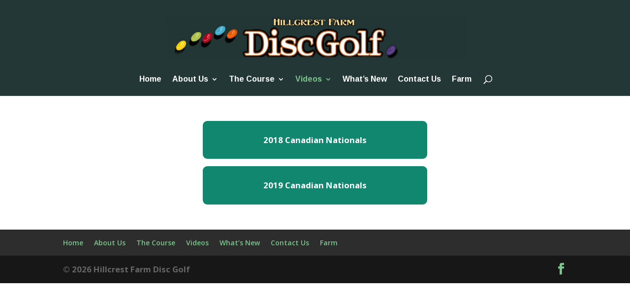

--- FILE ---
content_type: text/html; charset=UTF-8
request_url: https://hillcrestfarmpei.com/videos-2/
body_size: 39265
content:
<!DOCTYPE html>
<!--[if IE 6]><html id="ie6" lang="en-US">
<![endif]-->
<!--[if IE 7]><html id="ie7" lang="en-US">
<![endif]-->
<!--[if IE 8]><html id="ie8" lang="en-US">
<![endif]-->
<!--[if !(IE 6) | !(IE 7) | !(IE 8)  ]><!--><html lang="en-US">
<!--<![endif]--><head> <script>(function(){
    // Override the addClass to prevent fixed header class from being added
    var addclass = jQuery.fn.addClass;
    jQuery.fn.addClass = function(){
        var result = addclass.apply(this, arguments);
            jQuery('#main-header').removeClass('et-fixed-header');
        return result;
    }
})();
jQuery(function($){
    $('#main-header').removeClass('et-fixed-header');
});</script> <meta charset="UTF-8" /><meta http-equiv="X-UA-Compatible" content="IE=edge"><link rel="pingback" href="https://hillcrestfarmpei.com/xmlrpc.php" /><!--[if lt IE 9]> <script src="https://hillcrestfarmpei.com/wp-content/themes/Divi/js/html5.js" type="text/javascript"></script> <![endif]--> <script type="text/javascript">document.documentElement.className = 'js';</script> <script>var et_site_url='https://hillcrestfarmpei.com';var et_post_id='6856';function et_core_page_resource_fallback(a,b){"undefined"===typeof b&&(b=a.sheet.cssRules&&0===a.sheet.cssRules.length);b&&(a.onerror=null,a.onload=null,a.href?a.href=et_site_url+"/?et_core_page_resource="+a.id+et_post_id:a.src&&(a.src=et_site_url+"/?et_core_page_resource="+a.id+et_post_id))}</script><meta name='robots' content='index, follow, max-image-preview:large, max-snippet:-1, max-video-preview:-1' /><title>- Hillcrest Farm Championship Disc Golf Course</title><meta name="description" content="- Championship Disc Golf Course - Bonshaw, PEI" /><link rel="canonical" href="https://hillcrestfarmpei.com/videos-2/" /><meta property="og:locale" content="en_US" /><meta property="og:type" content="article" /><meta property="og:title" content="- Hillcrest Farm Championship Disc Golf Course" /><meta property="og:description" content="- Championship Disc Golf Course - Bonshaw, PEI" /><meta property="og:url" content="https://hillcrestfarmpei.com/videos-2/" /><meta property="og:site_name" content="Hillcrest Farm Championship Disc Golf Course" /><meta property="article:modified_time" content="2020-11-05T20:00:38+00:00" /><meta property="og:image" content="https://hillcrestfarmpei.com/wp-content/uploads/2018/10/DGindex.jpg" /><meta property="og:image:width" content="340" /><meta property="og:image:height" content="238" /><meta property="og:image:type" content="image/jpeg" /><meta name="twitter:card" content="summary_large_image" /><meta name="twitter:label1" content="Est. reading time" /><meta name="twitter:data1" content="1 minute" /> <script type="application/ld+json" class="yoast-schema-graph">{"@context":"https://schema.org","@graph":[{"@type":"WebPage","@id":"https://hillcrestfarmpei.com/videos-2/","url":"https://hillcrestfarmpei.com/videos-2/","name":"- Hillcrest Farm Championship Disc Golf Course","isPartOf":{"@id":"https://hillcrestfarmpei.com/#website"},"primaryImageOfPage":{"@id":"https://hillcrestfarmpei.com/videos-2/#primaryimage"},"image":{"@id":"https://hillcrestfarmpei.com/videos-2/#primaryimage"},"thumbnailUrl":"https://hillcrestfarmpei.com/wp-content/uploads/2018/10/DGindex.jpg","datePublished":"2020-10-14T13:25:07+00:00","dateModified":"2020-11-05T20:00:38+00:00","description":"- Championship Disc Golf Course - Bonshaw, PEI","inLanguage":"en-US","potentialAction":[{"@type":"ReadAction","target":["https://hillcrestfarmpei.com/videos-2/"]}]},{"@type":"ImageObject","inLanguage":"en-US","@id":"https://hillcrestfarmpei.com/videos-2/#primaryimage","url":"https://hillcrestfarmpei.com/wp-content/uploads/2018/10/DGindex.jpg","contentUrl":"https://hillcrestfarmpei.com/wp-content/uploads/2018/10/DGindex.jpg","width":340,"height":238},{"@type":"WebSite","@id":"https://hillcrestfarmpei.com/#website","url":"https://hillcrestfarmpei.com/","name":"Hillcrest Farm Championship Disc Golf Course","description":"Championship Disc Golf Course - Bonshaw, PEI","publisher":{"@id":"https://hillcrestfarmpei.com/#organization"},"potentialAction":[{"@type":"SearchAction","target":{"@type":"EntryPoint","urlTemplate":"https://hillcrestfarmpei.com/?s={search_term_string}"},"query-input":{"@type":"PropertyValueSpecification","valueRequired":true,"valueName":"search_term_string"}}],"inLanguage":"en-US"},{"@type":"Organization","@id":"https://hillcrestfarmpei.com/#organization","name":"Hillcrest Farm","url":"https://hillcrestfarmpei.com/","logo":{"@type":"ImageObject","inLanguage":"en-US","@id":"https://hillcrestfarmpei.com/#/schema/logo/image/","url":"http://hillcrestfarmpei.com/wp-content/uploads/2018/10/HillCrestFarmPEI-logo-plain.jpg","contentUrl":"http://hillcrestfarmpei.com/wp-content/uploads/2018/10/HillCrestFarmPEI-logo-plain.jpg","width":599,"height":113,"caption":"Hillcrest Farm"},"image":{"@id":"https://hillcrestfarmpei.com/#/schema/logo/image/"}}]}</script> <link rel='dns-prefetch' href='//fonts.googleapis.com' /><link rel="alternate" type="application/rss+xml" title="Hillcrest Farm Championship Disc Golf Course &raquo; Feed" href="https://hillcrestfarmpei.com/feed/" /><link rel="alternate" type="application/rss+xml" title="Hillcrest Farm Championship Disc Golf Course &raquo; Comments Feed" href="https://hillcrestfarmpei.com/comments/feed/" /><link rel="alternate" title="oEmbed (JSON)" type="application/json+oembed" href="https://hillcrestfarmpei.com/wp-json/oembed/1.0/embed?url=https%3A%2F%2Fhillcrestfarmpei.com%2Fvideos-2%2F" /><link rel="alternate" title="oEmbed (XML)" type="text/xml+oembed" href="https://hillcrestfarmpei.com/wp-json/oembed/1.0/embed?url=https%3A%2F%2Fhillcrestfarmpei.com%2Fvideos-2%2F&#038;format=xml" /><meta content="Divi Child 01 v.2.7.5" name="generator"/><style id='wp-img-auto-sizes-contain-inline-css' type='text/css'>img:is([sizes=auto i],[sizes^="auto," i]){contain-intrinsic-size:3000px 1500px}
/*# sourceURL=wp-img-auto-sizes-contain-inline-css */</style><style id='wp-emoji-styles-inline-css' type='text/css'>img.wp-smiley, img.emoji {
		display: inline !important;
		border: none !important;
		box-shadow: none !important;
		height: 1em !important;
		width: 1em !important;
		margin: 0 0.07em !important;
		vertical-align: -0.1em !important;
		background: none !important;
		padding: 0 !important;
	}
/*# sourceURL=wp-emoji-styles-inline-css */</style><link data-optimized="1" rel='stylesheet' id='wp-block-library-css' href='https://hillcrestfarmpei.com/wp-content/litespeed/css/c4f0cc4d9ac58f8d328154cecf850232.css?ver=0fc87' type='text/css' media='all' /><style id='classic-theme-styles-inline-css' type='text/css'>/*! This file is auto-generated */
.wp-block-button__link{color:#fff;background-color:#32373c;border-radius:9999px;box-shadow:none;text-decoration:none;padding:calc(.667em + 2px) calc(1.333em + 2px);font-size:1.125em}.wp-block-file__button{background:#32373c;color:#fff;text-decoration:none}
/*# sourceURL=/wp-includes/css/classic-themes.min.css */</style><link data-optimized="1" rel='stylesheet' id='mediaelement-css' href='https://hillcrestfarmpei.com/wp-content/litespeed/css/6f9cefcf33abf941396ae9c9babbdbdf.css?ver=13fe0' type='text/css' media='all' /><link data-optimized="1" rel='stylesheet' id='wp-mediaelement-css' href='https://hillcrestfarmpei.com/wp-content/litespeed/css/76294d8daeae73d3431007a6784d0fcc.css?ver=145ba' type='text/css' media='all' /><style id='jetpack-sharing-buttons-style-inline-css' type='text/css'>.jetpack-sharing-buttons__services-list{display:flex;flex-direction:row;flex-wrap:wrap;gap:0;list-style-type:none;margin:5px;padding:0}.jetpack-sharing-buttons__services-list.has-small-icon-size{font-size:12px}.jetpack-sharing-buttons__services-list.has-normal-icon-size{font-size:16px}.jetpack-sharing-buttons__services-list.has-large-icon-size{font-size:24px}.jetpack-sharing-buttons__services-list.has-huge-icon-size{font-size:36px}@media print{.jetpack-sharing-buttons__services-list{display:none!important}}.editor-styles-wrapper .wp-block-jetpack-sharing-buttons{gap:0;padding-inline-start:0}ul.jetpack-sharing-buttons__services-list.has-background{padding:1.25em 2.375em}
/*# sourceURL=https://hillcrestfarmpei.com/wp-content/plugins/jetpack/_inc/blocks/sharing-buttons/view.css */</style><style id='global-styles-inline-css' type='text/css'>:root{--wp--preset--aspect-ratio--square: 1;--wp--preset--aspect-ratio--4-3: 4/3;--wp--preset--aspect-ratio--3-4: 3/4;--wp--preset--aspect-ratio--3-2: 3/2;--wp--preset--aspect-ratio--2-3: 2/3;--wp--preset--aspect-ratio--16-9: 16/9;--wp--preset--aspect-ratio--9-16: 9/16;--wp--preset--color--black: #000000;--wp--preset--color--cyan-bluish-gray: #abb8c3;--wp--preset--color--white: #ffffff;--wp--preset--color--pale-pink: #f78da7;--wp--preset--color--vivid-red: #cf2e2e;--wp--preset--color--luminous-vivid-orange: #ff6900;--wp--preset--color--luminous-vivid-amber: #fcb900;--wp--preset--color--light-green-cyan: #7bdcb5;--wp--preset--color--vivid-green-cyan: #00d084;--wp--preset--color--pale-cyan-blue: #8ed1fc;--wp--preset--color--vivid-cyan-blue: #0693e3;--wp--preset--color--vivid-purple: #9b51e0;--wp--preset--gradient--vivid-cyan-blue-to-vivid-purple: linear-gradient(135deg,rgb(6,147,227) 0%,rgb(155,81,224) 100%);--wp--preset--gradient--light-green-cyan-to-vivid-green-cyan: linear-gradient(135deg,rgb(122,220,180) 0%,rgb(0,208,130) 100%);--wp--preset--gradient--luminous-vivid-amber-to-luminous-vivid-orange: linear-gradient(135deg,rgb(252,185,0) 0%,rgb(255,105,0) 100%);--wp--preset--gradient--luminous-vivid-orange-to-vivid-red: linear-gradient(135deg,rgb(255,105,0) 0%,rgb(207,46,46) 100%);--wp--preset--gradient--very-light-gray-to-cyan-bluish-gray: linear-gradient(135deg,rgb(238,238,238) 0%,rgb(169,184,195) 100%);--wp--preset--gradient--cool-to-warm-spectrum: linear-gradient(135deg,rgb(74,234,220) 0%,rgb(151,120,209) 20%,rgb(207,42,186) 40%,rgb(238,44,130) 60%,rgb(251,105,98) 80%,rgb(254,248,76) 100%);--wp--preset--gradient--blush-light-purple: linear-gradient(135deg,rgb(255,206,236) 0%,rgb(152,150,240) 100%);--wp--preset--gradient--blush-bordeaux: linear-gradient(135deg,rgb(254,205,165) 0%,rgb(254,45,45) 50%,rgb(107,0,62) 100%);--wp--preset--gradient--luminous-dusk: linear-gradient(135deg,rgb(255,203,112) 0%,rgb(199,81,192) 50%,rgb(65,88,208) 100%);--wp--preset--gradient--pale-ocean: linear-gradient(135deg,rgb(255,245,203) 0%,rgb(182,227,212) 50%,rgb(51,167,181) 100%);--wp--preset--gradient--electric-grass: linear-gradient(135deg,rgb(202,248,128) 0%,rgb(113,206,126) 100%);--wp--preset--gradient--midnight: linear-gradient(135deg,rgb(2,3,129) 0%,rgb(40,116,252) 100%);--wp--preset--font-size--small: 13px;--wp--preset--font-size--medium: 20px;--wp--preset--font-size--large: 36px;--wp--preset--font-size--x-large: 42px;--wp--preset--spacing--20: 0.44rem;--wp--preset--spacing--30: 0.67rem;--wp--preset--spacing--40: 1rem;--wp--preset--spacing--50: 1.5rem;--wp--preset--spacing--60: 2.25rem;--wp--preset--spacing--70: 3.38rem;--wp--preset--spacing--80: 5.06rem;--wp--preset--shadow--natural: 6px 6px 9px rgba(0, 0, 0, 0.2);--wp--preset--shadow--deep: 12px 12px 50px rgba(0, 0, 0, 0.4);--wp--preset--shadow--sharp: 6px 6px 0px rgba(0, 0, 0, 0.2);--wp--preset--shadow--outlined: 6px 6px 0px -3px rgb(255, 255, 255), 6px 6px rgb(0, 0, 0);--wp--preset--shadow--crisp: 6px 6px 0px rgb(0, 0, 0);}:where(.is-layout-flex){gap: 0.5em;}:where(.is-layout-grid){gap: 0.5em;}body .is-layout-flex{display: flex;}.is-layout-flex{flex-wrap: wrap;align-items: center;}.is-layout-flex > :is(*, div){margin: 0;}body .is-layout-grid{display: grid;}.is-layout-grid > :is(*, div){margin: 0;}:where(.wp-block-columns.is-layout-flex){gap: 2em;}:where(.wp-block-columns.is-layout-grid){gap: 2em;}:where(.wp-block-post-template.is-layout-flex){gap: 1.25em;}:where(.wp-block-post-template.is-layout-grid){gap: 1.25em;}.has-black-color{color: var(--wp--preset--color--black) !important;}.has-cyan-bluish-gray-color{color: var(--wp--preset--color--cyan-bluish-gray) !important;}.has-white-color{color: var(--wp--preset--color--white) !important;}.has-pale-pink-color{color: var(--wp--preset--color--pale-pink) !important;}.has-vivid-red-color{color: var(--wp--preset--color--vivid-red) !important;}.has-luminous-vivid-orange-color{color: var(--wp--preset--color--luminous-vivid-orange) !important;}.has-luminous-vivid-amber-color{color: var(--wp--preset--color--luminous-vivid-amber) !important;}.has-light-green-cyan-color{color: var(--wp--preset--color--light-green-cyan) !important;}.has-vivid-green-cyan-color{color: var(--wp--preset--color--vivid-green-cyan) !important;}.has-pale-cyan-blue-color{color: var(--wp--preset--color--pale-cyan-blue) !important;}.has-vivid-cyan-blue-color{color: var(--wp--preset--color--vivid-cyan-blue) !important;}.has-vivid-purple-color{color: var(--wp--preset--color--vivid-purple) !important;}.has-black-background-color{background-color: var(--wp--preset--color--black) !important;}.has-cyan-bluish-gray-background-color{background-color: var(--wp--preset--color--cyan-bluish-gray) !important;}.has-white-background-color{background-color: var(--wp--preset--color--white) !important;}.has-pale-pink-background-color{background-color: var(--wp--preset--color--pale-pink) !important;}.has-vivid-red-background-color{background-color: var(--wp--preset--color--vivid-red) !important;}.has-luminous-vivid-orange-background-color{background-color: var(--wp--preset--color--luminous-vivid-orange) !important;}.has-luminous-vivid-amber-background-color{background-color: var(--wp--preset--color--luminous-vivid-amber) !important;}.has-light-green-cyan-background-color{background-color: var(--wp--preset--color--light-green-cyan) !important;}.has-vivid-green-cyan-background-color{background-color: var(--wp--preset--color--vivid-green-cyan) !important;}.has-pale-cyan-blue-background-color{background-color: var(--wp--preset--color--pale-cyan-blue) !important;}.has-vivid-cyan-blue-background-color{background-color: var(--wp--preset--color--vivid-cyan-blue) !important;}.has-vivid-purple-background-color{background-color: var(--wp--preset--color--vivid-purple) !important;}.has-black-border-color{border-color: var(--wp--preset--color--black) !important;}.has-cyan-bluish-gray-border-color{border-color: var(--wp--preset--color--cyan-bluish-gray) !important;}.has-white-border-color{border-color: var(--wp--preset--color--white) !important;}.has-pale-pink-border-color{border-color: var(--wp--preset--color--pale-pink) !important;}.has-vivid-red-border-color{border-color: var(--wp--preset--color--vivid-red) !important;}.has-luminous-vivid-orange-border-color{border-color: var(--wp--preset--color--luminous-vivid-orange) !important;}.has-luminous-vivid-amber-border-color{border-color: var(--wp--preset--color--luminous-vivid-amber) !important;}.has-light-green-cyan-border-color{border-color: var(--wp--preset--color--light-green-cyan) !important;}.has-vivid-green-cyan-border-color{border-color: var(--wp--preset--color--vivid-green-cyan) !important;}.has-pale-cyan-blue-border-color{border-color: var(--wp--preset--color--pale-cyan-blue) !important;}.has-vivid-cyan-blue-border-color{border-color: var(--wp--preset--color--vivid-cyan-blue) !important;}.has-vivid-purple-border-color{border-color: var(--wp--preset--color--vivid-purple) !important;}.has-vivid-cyan-blue-to-vivid-purple-gradient-background{background: var(--wp--preset--gradient--vivid-cyan-blue-to-vivid-purple) !important;}.has-light-green-cyan-to-vivid-green-cyan-gradient-background{background: var(--wp--preset--gradient--light-green-cyan-to-vivid-green-cyan) !important;}.has-luminous-vivid-amber-to-luminous-vivid-orange-gradient-background{background: var(--wp--preset--gradient--luminous-vivid-amber-to-luminous-vivid-orange) !important;}.has-luminous-vivid-orange-to-vivid-red-gradient-background{background: var(--wp--preset--gradient--luminous-vivid-orange-to-vivid-red) !important;}.has-very-light-gray-to-cyan-bluish-gray-gradient-background{background: var(--wp--preset--gradient--very-light-gray-to-cyan-bluish-gray) !important;}.has-cool-to-warm-spectrum-gradient-background{background: var(--wp--preset--gradient--cool-to-warm-spectrum) !important;}.has-blush-light-purple-gradient-background{background: var(--wp--preset--gradient--blush-light-purple) !important;}.has-blush-bordeaux-gradient-background{background: var(--wp--preset--gradient--blush-bordeaux) !important;}.has-luminous-dusk-gradient-background{background: var(--wp--preset--gradient--luminous-dusk) !important;}.has-pale-ocean-gradient-background{background: var(--wp--preset--gradient--pale-ocean) !important;}.has-electric-grass-gradient-background{background: var(--wp--preset--gradient--electric-grass) !important;}.has-midnight-gradient-background{background: var(--wp--preset--gradient--midnight) !important;}.has-small-font-size{font-size: var(--wp--preset--font-size--small) !important;}.has-medium-font-size{font-size: var(--wp--preset--font-size--medium) !important;}.has-large-font-size{font-size: var(--wp--preset--font-size--large) !important;}.has-x-large-font-size{font-size: var(--wp--preset--font-size--x-large) !important;}
:where(.wp-block-post-template.is-layout-flex){gap: 1.25em;}:where(.wp-block-post-template.is-layout-grid){gap: 1.25em;}
:where(.wp-block-term-template.is-layout-flex){gap: 1.25em;}:where(.wp-block-term-template.is-layout-grid){gap: 1.25em;}
:where(.wp-block-columns.is-layout-flex){gap: 2em;}:where(.wp-block-columns.is-layout-grid){gap: 2em;}
:root :where(.wp-block-pullquote){font-size: 1.5em;line-height: 1.6;}
/*# sourceURL=global-styles-inline-css */</style><link rel='stylesheet' id='divi-fonts-css' href='https://fonts.googleapis.com/css?family=Open+Sans:300italic,400italic,600italic,700italic,800italic,400,300,600,700,800&#038;subset=latin,latin-ext&#038;display=swap' type='text/css' media='all' /><link data-optimized="1" rel='stylesheet' id='divi-style-css' href='https://hillcrestfarmpei.com/wp-content/litespeed/css/a380ae745fd3fe7d9ae0afb576e86b7d.css?ver=0f496' type='text/css' media='all' /><link rel='stylesheet' id='et-builder-googlefonts-cached-css' href='https://fonts.googleapis.com/css?family=Arimo%3Aregular%2Citalic%2C700%2C700italic&#038;subset=latin-ext%2Cgreek%2Chebrew%2Cgreek-ext%2Cvietnamese%2Ccyrillic%2Clatin%2Ccyrillic-ext&#038;display=swap&#038;ver=6.9' type='text/css' media='all' /><style id='jetpack_facebook_likebox-inline-css' type='text/css'>.widget_facebook_likebox {
	overflow: hidden;
}

/*# sourceURL=https://hillcrestfarmpei.com/wp-content/plugins/jetpack/modules/widgets/facebook-likebox/style.css */</style><link data-optimized="1" rel='stylesheet' id='dashicons-css' href='https://hillcrestfarmpei.com/wp-content/litespeed/css/4900644c032487218840c2e8ccd00383.css?ver=50833' type='text/css' media='all' /><link data-optimized="1" rel='stylesheet' id='elementor-frontend-css' href='https://hillcrestfarmpei.com/wp-content/litespeed/css/5493ba1afc65f5ee3c57a88b0e411398.css?ver=c1420' type='text/css' media='all' /><link data-optimized="1" rel='stylesheet' id='eael-general-css' href='https://hillcrestfarmpei.com/wp-content/litespeed/css/2564a1c50ceb17c2e5ca9bbffad979e0.css?ver=d0a8d' type='text/css' media='all' /> <script type="text/javascript" src="https://hillcrestfarmpei.com/wp-includes/js/jquery/jquery.min.js?ver=3.7.1" id="jquery-core-js"></script> <script data-optimized="1" type="text/javascript" src="https://hillcrestfarmpei.com/wp-content/litespeed/js/129d16dfb58e81d4623e0e33000748dc.js?ver=9d7e6" id="jquery-migrate-js"></script> <script data-optimized="1" type="text/javascript" src="https://hillcrestfarmpei.com/wp-content/litespeed/js/0b653f0c3737850bd9928c04b534ff61.js?ver=d5cc9" id="es6-promise-js"></script> <script type="text/javascript" id="et-core-api-spam-recaptcha-js-extra">/*  */
var et_core_api_spam_recaptcha = {"site_key":"","page_action":{"action":"videos_2"}};
//# sourceURL=et-core-api-spam-recaptcha-js-extra
/*  */</script> <script data-optimized="1" type="text/javascript" src="https://hillcrestfarmpei.com/wp-content/litespeed/js/42c1d2f9044c962c26529a800c5e33f5.js?ver=e33f5" id="et-core-api-spam-recaptcha-js"></script> <link rel="https://api.w.org/" href="https://hillcrestfarmpei.com/wp-json/" /><link rel="alternate" title="JSON" type="application/json" href="https://hillcrestfarmpei.com/wp-json/wp/v2/pages/6856" /><link rel="EditURI" type="application/rsd+xml" title="RSD" href="https://hillcrestfarmpei.com/xmlrpc.php?rsd" /><meta name="generator" content="WordPress 6.9" /><link rel='shortlink' href='https://hillcrestfarmpei.com/?p=6856' /><meta name="viewport" content="width=device-width, initial-scale=1.0, maximum-scale=1.0, user-scalable=0" /><meta name="generator" content="Elementor 3.34.2; features: additional_custom_breakpoints; settings: css_print_method-external, google_font-enabled, font_display-auto"><style>.e-con.e-parent:nth-of-type(n+4):not(.e-lazyloaded):not(.e-no-lazyload),
				.e-con.e-parent:nth-of-type(n+4):not(.e-lazyloaded):not(.e-no-lazyload) * {
					background-image: none !important;
				}
				@media screen and (max-height: 1024px) {
					.e-con.e-parent:nth-of-type(n+3):not(.e-lazyloaded):not(.e-no-lazyload),
					.e-con.e-parent:nth-of-type(n+3):not(.e-lazyloaded):not(.e-no-lazyload) * {
						background-image: none !important;
					}
				}
				@media screen and (max-height: 640px) {
					.e-con.e-parent:nth-of-type(n+2):not(.e-lazyloaded):not(.e-no-lazyload),
					.e-con.e-parent:nth-of-type(n+2):not(.e-lazyloaded):not(.e-no-lazyload) * {
						background-image: none !important;
					}
				}</style><link rel="icon" href="https://hillcrestfarmpei.com/wp-content/uploads/2018/09/cropped-Hillcrest-Farm-Disc-Design-2-32x32.png" sizes="32x32" /><link rel="icon" href="https://hillcrestfarmpei.com/wp-content/uploads/2018/09/cropped-Hillcrest-Farm-Disc-Design-2-192x192.png" sizes="192x192" /><link rel="apple-touch-icon" href="https://hillcrestfarmpei.com/wp-content/uploads/2018/09/cropped-Hillcrest-Farm-Disc-Design-2-180x180.png" /><meta name="msapplication-TileImage" content="https://hillcrestfarmpei.com/wp-content/uploads/2018/09/cropped-Hillcrest-Farm-Disc-Design-2-270x270.png" /><link data-optimized="1" rel="stylesheet" id="et-core-unified-6856-cached-inline-styles" href="https://hillcrestfarmpei.com/wp-content/litespeed/css/036e787b4d47222a5099fa5661d0fcbc.css?ver=0fcbc" onerror="et_core_page_resource_fallback(this, true)" onload="et_core_page_resource_fallback(this)" /></head><body class="wp-singular page-template-default page page-id-6856 wp-theme-Divi wp-child-theme-Divi-child-01 et_color_scheme_green et_pb_button_helper_class et_fullwidth_nav et_non_fixed_nav et_show_nav et_primary_nav_dropdown_animation_fade et_secondary_nav_dropdown_animation_fade et_header_style_centered et_pb_footer_columns4 et_pb_gutter osx et_pb_gutters3 et_pb_pagebuilder_layout et_smooth_scroll et_no_sidebar et_divi_theme et-db et_minified_js et_minified_css elementor-default elementor-kit-7044"><div id="page-container"><header id="main-header" data-height-onload="150"><div class="container clearfix et_menu_container"><div class="logo_container">
<span class="logo_helper"></span>
<a href="https://hillcrestfarmpei.com/">
<img src="http://hillcrestfarmpei.com/wp-content/uploads/2018/02/Hillcrest-Farm-Disc-Golf-Logo-New.png" alt="Hillcrest Farm Championship Disc Golf Course" id="logo" data-height-percentage="60" />
</a></div><div id="et-top-navigation" data-height="150" data-fixed-height="40"><nav id="top-menu-nav"><ul id="top-menu" class="nav"><li id="menu-item-400" class="menu-item menu-item-type-post_type menu-item-object-page menu-item-400"><a href="https://hillcrestfarmpei.com/discgolf/">Home</a></li><li id="menu-item-399" class="menu-item menu-item-type-post_type menu-item-object-page menu-item-has-children menu-item-399"><a href="https://hillcrestfarmpei.com/discgolf/about-us/">About Us</a><ul class="sub-menu"><li id="menu-item-398" class="menu-item menu-item-type-post_type menu-item-object-page menu-item-398"><a href="https://hillcrestfarmpei.com/discgolf/the-story/">The Story</a></li></ul></li><li id="menu-item-397" class="menu-item menu-item-type-post_type menu-item-object-page menu-item-has-children menu-item-397"><a href="https://hillcrestfarmpei.com/discgolf/the-course/">The Course</a><ul class="sub-menu"><li id="menu-item-6797" class="menu-item menu-item-type-post_type menu-item-object-page menu-item-6797"><a href="https://hillcrestfarmpei.com/discgolf/the-course/">Course Overview &#038; Photos</a></li><li id="menu-item-395" class="menu-item menu-item-type-post_type menu-item-object-page menu-item-395"><a href="https://hillcrestfarmpei.com/discgolf/rules/">Rules</a></li><li id="menu-item-396" class="menu-item menu-item-type-post_type menu-item-object-page menu-item-396"><a href="https://hillcrestfarmpei.com/discgolf/admission/">Admission and Release Form</a></li><li id="menu-item-6642" class="menu-item menu-item-type-post_type menu-item-object-page menu-item-6642"><a href="https://hillcrestfarmpei.com/covid-19/">COVID-19</a></li></ul></li><li id="menu-item-6869" class="menu-item menu-item-type-post_type menu-item-object-page current-menu-item page_item page-item-6856 current_page_item menu-item-has-children menu-item-6869"><a href="https://hillcrestfarmpei.com/videos-2/" aria-current="page">Videos</a><ul class="sub-menu"><li id="menu-item-7004" class="menu-item menu-item-type-post_type menu-item-object-page menu-item-7004"><a href="https://hillcrestfarmpei.com/2019-canadian-nationals/">2019 Canadian Nationals</a></li><li id="menu-item-7003" class="menu-item menu-item-type-post_type menu-item-object-page menu-item-7003"><a href="https://hillcrestfarmpei.com/2018-canadian-nationals/">2018 Canadian Nationals</a></li></ul></li><li id="menu-item-393" class="menu-item menu-item-type-post_type menu-item-object-page menu-item-393"><a href="https://hillcrestfarmpei.com/discgolf/news-2/">What&#8217;s New</a></li><li id="menu-item-394" class="menu-item menu-item-type-post_type menu-item-object-page menu-item-394"><a href="https://hillcrestfarmpei.com/discgolf/contact-us/">Contact Us</a></li><li id="menu-item-6174" class="menu-item menu-item-type-post_type menu-item-object-page menu-item-6174"><a href="https://hillcrestfarmpei.com/hillcrest-farm/">Farm</a></li></ul></nav><div id="et_top_search">
<span id="et_search_icon"></span></div><div id="et_mobile_nav_menu"><div class="mobile_nav closed">
<span class="select_page">Select Page</span>
<span class="mobile_menu_bar mobile_menu_bar_toggle"></span></div></div></div></div><div class="et_search_outer"><div class="container et_search_form_container"><form role="search" method="get" class="et-search-form" action="https://hillcrestfarmpei.com/">
<input type="search" class="et-search-field" placeholder="Search &hellip;" value="" name="s" title="Search for:" /></form>
<span class="et_close_search_field"></span></div></div></header><div id="et-main-area"><div id="main-content"><article id="post-6856" class="post-6856 page type-page status-publish has-post-thumbnail hentry"><div class="entry-content"><div id="et-boc" class="et-boc"><div class="et-l et-l--post"><div class="et_builder_inner_content et_pb_gutters3"><div class="et_pb_section et_pb_section_0 et_section_regular" ><div class="et_pb_row et_pb_row_0 et_clickable"><div class="et_pb_column et_pb_column_4_4 et_pb_column_0  et_pb_css_mix_blend_mode_passthrough et-last-child"><div class="et_pb_module et_pb_text et_pb_text_0 et_clickable  et_pb_text_align_center et_pb_bg_layout_light"><div class="et_pb_text_inner"><p><strong><span style="color: #ffffff;">2018 Canadian Nationals</span></strong></p></div></div></div></div><div class="et_pb_row et_pb_row_1 et_clickable"><div class="et_pb_column et_pb_column_4_4 et_pb_column_1  et_pb_css_mix_blend_mode_passthrough et-last-child"><div class="et_pb_module et_pb_text et_pb_text_1 et_clickable  et_pb_text_align_center et_pb_bg_layout_light"><div class="et_pb_text_inner"><p><strong><span style="color: #ffffff;">2019 Canadian Nationals</span></strong></p></div></div></div></div></div></div></div></div></div></article></div><span class="et_pb_scroll_top et-pb-icon"></span><footer id="main-footer"><div id="et-footer-nav"><div class="container"><ul id="menu-main-menu" class="bottom-nav"><li class="menu-item menu-item-type-post_type menu-item-object-page menu-item-400"><a href="https://hillcrestfarmpei.com/discgolf/">Home</a></li><li class="menu-item menu-item-type-post_type menu-item-object-page menu-item-399"><a href="https://hillcrestfarmpei.com/discgolf/about-us/">About Us</a></li><li class="menu-item menu-item-type-post_type menu-item-object-page menu-item-397"><a href="https://hillcrestfarmpei.com/discgolf/the-course/">The Course</a></li><li class="menu-item menu-item-type-post_type menu-item-object-page current-menu-item page_item page-item-6856 current_page_item menu-item-6869"><a href="https://hillcrestfarmpei.com/videos-2/" aria-current="page">Videos</a></li><li class="menu-item menu-item-type-post_type menu-item-object-page menu-item-393"><a href="https://hillcrestfarmpei.com/discgolf/news-2/">What&#8217;s New</a></li><li class="menu-item menu-item-type-post_type menu-item-object-page menu-item-394"><a href="https://hillcrestfarmpei.com/discgolf/contact-us/">Contact Us</a></li><li class="menu-item menu-item-type-post_type menu-item-object-page menu-item-6174"><a href="https://hillcrestfarmpei.com/hillcrest-farm/">Farm</a></li></ul></div></div><div id="footer-bottom"><div class="container clearfix"><ul class="et-social-icons"><li class="et-social-icon et-social-facebook">
<a href="https://www.facebook.com/hillcrestfarmdiscgolf" class="icon">
<span>Facebook</span>
</a></li></ul><p id="footer-info"><a href="https://www.hillcrestfarmpei.com" title="Hillcrest Farm PEI Disc Golf">© 2026 Hillcrest Farm Disc Golf</a></p></div></div></footer></div></div>  <script type="speculationrules">{"prefetch":[{"source":"document","where":{"and":[{"href_matches":"/*"},{"not":{"href_matches":["/wp-*.php","/wp-admin/*","/wp-content/uploads/*","/wp-content/*","/wp-content/plugins/*","/wp-content/themes/Divi-child-01/*","/wp-content/themes/Divi/*","/*\\?(.+)"]}},{"not":{"selector_matches":"a[rel~=\"nofollow\"]"}},{"not":{"selector_matches":".no-prefetch, .no-prefetch a"}}]},"eagerness":"conservative"}]}</script> <script type="text/javascript">var et_link_options_data = [{"class":"et_pb_row_0","url":"https:\/\/hillcrestfarmpei.com\/2018-canadian-nationals\/","target":"_blank"},{"class":"et_pb_text_0","url":"https:\/\/hillcrestfarmpei.com\/2018-canadian-nationals\/","target":"_blank"},{"class":"et_pb_row_1","url":"https:\/\/hillcrestfarmpei.com\/2019-canadian-nationals\/","target":"_blank"},{"class":"et_pb_text_1","url":"https:\/\/hillcrestfarmpei.com\/2018-canadian-nationals\/","target":"_blank"}];</script> <script>const lazyloadRunObserver = () => {
					const lazyloadBackgrounds = document.querySelectorAll( `.e-con.e-parent:not(.e-lazyloaded)` );
					const lazyloadBackgroundObserver = new IntersectionObserver( ( entries ) => {
						entries.forEach( ( entry ) => {
							if ( entry.isIntersecting ) {
								let lazyloadBackground = entry.target;
								if( lazyloadBackground ) {
									lazyloadBackground.classList.add( 'e-lazyloaded' );
								}
								lazyloadBackgroundObserver.unobserve( entry.target );
							}
						});
					}, { rootMargin: '200px 0px 200px 0px' } );
					lazyloadBackgrounds.forEach( ( lazyloadBackground ) => {
						lazyloadBackgroundObserver.observe( lazyloadBackground );
					} );
				};
				const events = [
					'DOMContentLoaded',
					'elementor/lazyload/observe',
				];
				events.forEach( ( event ) => {
					document.addEventListener( event, lazyloadRunObserver );
				} );</script> <script type="text/javascript" id="divi-custom-script-js-extra">/*  */
var DIVI = {"item_count":"%d Item","items_count":"%d Items"};
var et_shortcodes_strings = {"previous":"Previous","next":"Next"};
var et_pb_custom = {"ajaxurl":"https://hillcrestfarmpei.com/wp-admin/admin-ajax.php","images_uri":"https://hillcrestfarmpei.com/wp-content/themes/Divi/images","builder_images_uri":"https://hillcrestfarmpei.com/wp-content/themes/Divi/includes/builder/images","et_frontend_nonce":"8abae321fc","subscription_failed":"Please, check the fields below to make sure you entered the correct information.","et_ab_log_nonce":"c6a73f2cfd","fill_message":"Please, fill in the following fields:","contact_error_message":"Please, fix the following errors:","invalid":"Invalid email","captcha":"Captcha","prev":"Prev","previous":"Previous","next":"Next","wrong_captcha":"You entered the wrong number in captcha.","wrong_checkbox":"Checkbox","ignore_waypoints":"no","is_divi_theme_used":"1","widget_search_selector":".widget_search","ab_tests":[],"is_ab_testing_active":"","page_id":"6856","unique_test_id":"","ab_bounce_rate":"5","is_cache_plugin_active":"no","is_shortcode_tracking":"","tinymce_uri":""}; var et_builder_utils_params = {"condition":{"diviTheme":true,"extraTheme":false},"scrollLocations":["app","top"],"builderScrollLocations":{"desktop":"app","tablet":"app","phone":"app"},"onloadScrollLocation":"app","builderType":"fe"}; var et_frontend_scripts = {"builderCssContainerPrefix":"#et-boc","builderCssLayoutPrefix":"#et-boc .et-l"};
var et_pb_box_shadow_elements = [];
var et_pb_motion_elements = {"desktop":[],"tablet":[],"phone":[]};
var et_pb_sticky_elements = [];
//# sourceURL=divi-custom-script-js-extra
/*  */</script> <script data-optimized="1" type="text/javascript" src="https://hillcrestfarmpei.com/wp-content/litespeed/js/344c16d8bc2fe78e3620bb712ba5ff75.js?ver=d652b" id="divi-custom-script-js"></script> <script type="text/javascript" id="jetpack-facebook-embed-js-extra">/*  */
var jpfbembed = {"appid":"249643311490","locale":"en_US"};
//# sourceURL=jetpack-facebook-embed-js-extra
/*  */</script> <script data-optimized="1" type="text/javascript" src="https://hillcrestfarmpei.com/wp-content/litespeed/js/08f4c38d157deb999f9a5e683441c871.js?ver=4aecb" id="jetpack-facebook-embed-js"></script> <script data-optimized="1" type="text/javascript" src="https://hillcrestfarmpei.com/wp-content/litespeed/js/afe65c33f096df158001a931af643fa2.js?ver=5371c" id="et-core-common-js"></script> <script type="text/javascript" id="eael-general-js-extra">/*  */
var localize = {"ajaxurl":"https://hillcrestfarmpei.com/wp-admin/admin-ajax.php","nonce":"80ed791931","i18n":{"added":"Added ","compare":"Compare","loading":"Loading..."},"eael_translate_text":{"required_text":"is a required field","invalid_text":"Invalid","billing_text":"Billing","shipping_text":"Shipping","fg_mfp_counter_text":"of"},"page_permalink":"https://hillcrestfarmpei.com/videos-2/","cart_redirectition":"","cart_page_url":"","el_breakpoints":{"mobile":{"label":"Mobile Portrait","value":767,"default_value":767,"direction":"max","is_enabled":true},"mobile_extra":{"label":"Mobile Landscape","value":880,"default_value":880,"direction":"max","is_enabled":false},"tablet":{"label":"Tablet Portrait","value":1024,"default_value":1024,"direction":"max","is_enabled":true},"tablet_extra":{"label":"Tablet Landscape","value":1200,"default_value":1200,"direction":"max","is_enabled":false},"laptop":{"label":"Laptop","value":1366,"default_value":1366,"direction":"max","is_enabled":false},"widescreen":{"label":"Widescreen","value":2400,"default_value":2400,"direction":"min","is_enabled":false}}};
//# sourceURL=eael-general-js-extra
/*  */</script> <script data-optimized="1" type="text/javascript" src="https://hillcrestfarmpei.com/wp-content/litespeed/js/87c3780a3f63834cc72a317d8af4ab7d.js?ver=aa878" id="eael-general-js"></script> <script id="wp-emoji-settings" type="application/json">{"baseUrl":"https://s.w.org/images/core/emoji/17.0.2/72x72/","ext":".png","svgUrl":"https://s.w.org/images/core/emoji/17.0.2/svg/","svgExt":".svg","source":{"concatemoji":"https://hillcrestfarmpei.com/wp-includes/js/wp-emoji-release.min.js?ver=6.9"}}</script> <script type="module">/*  */
/*! This file is auto-generated */
const a=JSON.parse(document.getElementById("wp-emoji-settings").textContent),o=(window._wpemojiSettings=a,"wpEmojiSettingsSupports"),s=["flag","emoji"];function i(e){try{var t={supportTests:e,timestamp:(new Date).valueOf()};sessionStorage.setItem(o,JSON.stringify(t))}catch(e){}}function c(e,t,n){e.clearRect(0,0,e.canvas.width,e.canvas.height),e.fillText(t,0,0);t=new Uint32Array(e.getImageData(0,0,e.canvas.width,e.canvas.height).data);e.clearRect(0,0,e.canvas.width,e.canvas.height),e.fillText(n,0,0);const a=new Uint32Array(e.getImageData(0,0,e.canvas.width,e.canvas.height).data);return t.every((e,t)=>e===a[t])}function p(e,t){e.clearRect(0,0,e.canvas.width,e.canvas.height),e.fillText(t,0,0);var n=e.getImageData(16,16,1,1);for(let e=0;e<n.data.length;e++)if(0!==n.data[e])return!1;return!0}function u(e,t,n,a){switch(t){case"flag":return n(e,"\ud83c\udff3\ufe0f\u200d\u26a7\ufe0f","\ud83c\udff3\ufe0f\u200b\u26a7\ufe0f")?!1:!n(e,"\ud83c\udde8\ud83c\uddf6","\ud83c\udde8\u200b\ud83c\uddf6")&&!n(e,"\ud83c\udff4\udb40\udc67\udb40\udc62\udb40\udc65\udb40\udc6e\udb40\udc67\udb40\udc7f","\ud83c\udff4\u200b\udb40\udc67\u200b\udb40\udc62\u200b\udb40\udc65\u200b\udb40\udc6e\u200b\udb40\udc67\u200b\udb40\udc7f");case"emoji":return!a(e,"\ud83e\u1fac8")}return!1}function f(e,t,n,a){let r;const o=(r="undefined"!=typeof WorkerGlobalScope&&self instanceof WorkerGlobalScope?new OffscreenCanvas(300,150):document.createElement("canvas")).getContext("2d",{willReadFrequently:!0}),s=(o.textBaseline="top",o.font="600 32px Arial",{});return e.forEach(e=>{s[e]=t(o,e,n,a)}),s}function r(e){var t=document.createElement("script");t.src=e,t.defer=!0,document.head.appendChild(t)}a.supports={everything:!0,everythingExceptFlag:!0},new Promise(t=>{let n=function(){try{var e=JSON.parse(sessionStorage.getItem(o));if("object"==typeof e&&"number"==typeof e.timestamp&&(new Date).valueOf()<e.timestamp+604800&&"object"==typeof e.supportTests)return e.supportTests}catch(e){}return null}();if(!n){if("undefined"!=typeof Worker&&"undefined"!=typeof OffscreenCanvas&&"undefined"!=typeof URL&&URL.createObjectURL&&"undefined"!=typeof Blob)try{var e="postMessage("+f.toString()+"("+[JSON.stringify(s),u.toString(),c.toString(),p.toString()].join(",")+"));",a=new Blob([e],{type:"text/javascript"});const r=new Worker(URL.createObjectURL(a),{name:"wpTestEmojiSupports"});return void(r.onmessage=e=>{i(n=e.data),r.terminate(),t(n)})}catch(e){}i(n=f(s,u,c,p))}t(n)}).then(e=>{for(const n in e)a.supports[n]=e[n],a.supports.everything=a.supports.everything&&a.supports[n],"flag"!==n&&(a.supports.everythingExceptFlag=a.supports.everythingExceptFlag&&a.supports[n]);var t;a.supports.everythingExceptFlag=a.supports.everythingExceptFlag&&!a.supports.flag,a.supports.everything||((t=a.source||{}).concatemoji?r(t.concatemoji):t.wpemoji&&t.twemoji&&(r(t.twemoji),r(t.wpemoji)))});
//# sourceURL=https://hillcrestfarmpei.com/wp-includes/js/wp-emoji-loader.min.js
/*  */</script> </body></html>
<!-- Page optimized by LiteSpeed Cache @2026-01-26 05:46:31 -->

<!-- Page supported by LiteSpeed Cache 7.7 on 2026-01-26 05:46:31 -->

--- FILE ---
content_type: text/css
request_url: https://hillcrestfarmpei.com/wp-content/litespeed/css/a380ae745fd3fe7d9ae0afb576e86b7d.css?ver=0f496
body_size: 320
content:
@import url(/wp-content/themes/Divi/style.css);h2{font-size:200%}p{font-size:120%;line-height:160%}.et_pb_section{background-color:#fff0}.et_pb_row{background-color:#FFF;width:90%}.et_pb_blurb{padding-right:50px}.et_pb_column_1,.et_pb_column_2{padding:0 40px 0 40px}.et_pb_promo_description{text-shadow:2px 2px 8px #000}